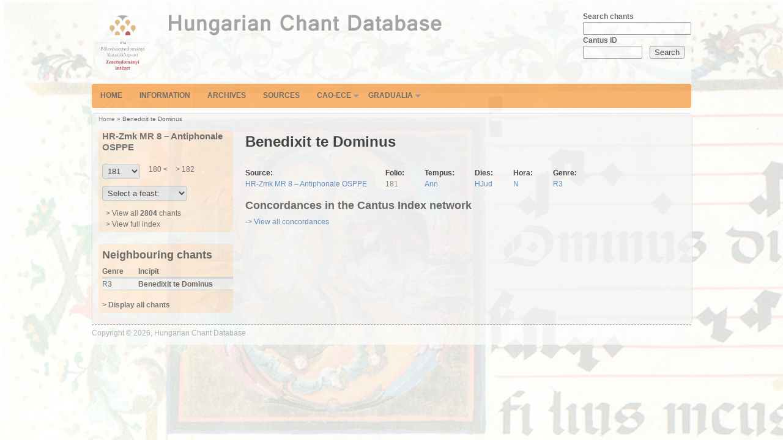

--- FILE ---
content_type: text/html; charset=utf-8
request_url: http://hun-chant.eu/chant/372789
body_size: 6428
content:
<!DOCTYPE html>
<html lang="en" dir="ltr">

<head>
  <meta charset="utf-8" />
<meta name="Generator" content="Drupal 7 (http://drupal.org)" />
<link rel="canonical" href="/chant/372789" />
<link rel="shortlink" href="/node/372789" />
<link rel="shortcut icon" href="https://hun-chant.eu/sites/all/themes/touch/favicon.ico" type="image/vnd.microsoft.icon" />
  <title>Benedixit te Dominus | Hungarian Chant Database</title>
  <link type="text/css" rel="stylesheet" href="https://hun-chant.eu/sites/default/files/css/css_xE-rWrJf-fncB6ztZfd2huxqgxu4WO-qwma6Xer30m4.css" media="all" />
<link type="text/css" rel="stylesheet" href="https://hun-chant.eu/sites/default/files/css/css_botNHIYRQPys-RH2iA3U4LbV9bPNRS64tLAs8ec1ch8.css" media="all" />
<link type="text/css" rel="stylesheet" href="https://hun-chant.eu/sites/default/files/css/css_PGbJgHCUCBf4dg7K9Kt8aAwsApndP4GZ9RuToPy3-Fk.css" media="all" />
<link type="text/css" rel="stylesheet" href="https://hun-chant.eu/sites/default/files/css/css_pwb0CVim_dytI2VBanD11wVNHrTP4ER32p-Qjz3bzNk.css" media="all" />
  <script type="text/javascript" src="https://hun-chant.eu/sites/default/files/js/js_xvYJgU6LChHqbcSh4y1AvdXfD5QBIwT3GVGVUeuksbM.js"></script>
<script type="text/javascript" src="https://hun-chant.eu/sites/default/files/js/js_BLxotNs2yt7YGlf9QRI9L9AMfdnkQfnN-_ADBTW3SiE.js"></script>
<script type="text/javascript" src="https://hun-chant.eu/sites/default/files/js/js_JlA99JBleOiuTuINXAT1mbhgSLRTJCMqUoShCjobVtI.js"></script>
<script type="text/javascript">
<!--//--><![CDATA[//><!--
(function(i,s,o,g,r,a,m){i["GoogleAnalyticsObject"]=r;i[r]=i[r]||function(){(i[r].q=i[r].q||[]).push(arguments)},i[r].l=1*new Date();a=s.createElement(o),m=s.getElementsByTagName(o)[0];a.async=1;a.src=g;m.parentNode.insertBefore(a,m)})(window,document,"script","https://www.google-analytics.com/analytics.js","ga");ga("create", "UA-17155411-11", {"cookieDomain":"auto"});ga("send", "pageview");
//--><!]]>
</script>
<script type="text/javascript" src="https://hun-chant.eu/sites/default/files/js/js_a71sZMkRrWcH09jEeUmXCgmUNz1GN5hCiuKt3qRffwg.js"></script>
<script type="text/javascript">
<!--//--><![CDATA[//><!--
jQuery.extend(Drupal.settings, {"basePath":"\/","pathPrefix":"","ajaxPageState":{"theme":"touch","theme_token":"yVm7uAB_D1q4b7-TQny2xrxLaSldZtHtDvpi_K3QRiU","jquery_version":"1.10","js":{"sites\/all\/modules\/jquery_update\/replace\/jquery\/1.10\/jquery.min.js":1,"misc\/jquery.once.js":1,"misc\/drupal.js":1,"sites\/all\/modules\/jquery_update\/replace\/ui\/external\/jquery.cookie.js":1,"sites\/all\/modules\/jquery_update\/replace\/misc\/jquery.form.min.js":1,"misc\/ajax.js":1,"sites\/all\/modules\/jquery_update\/js\/jquery_update.js":1,"misc\/tableheader.js":1,"misc\/progress.js":1,"sites\/all\/modules\/google_analytics\/googleanalytics.js":1,"0":1,"sites\/all\/themes\/touch\/js\/scrolltopcontrol.js":1},"css":{"modules\/system\/system.base.css":1,"modules\/system\/system.menus.css":1,"modules\/system\/system.messages.css":1,"modules\/system\/system.theme.css":1,"modules\/field\/theme\/field.css":1,"modules\/node\/node.css":1,"modules\/user\/user.css":1,"sites\/all\/modules\/views\/css\/views.css":1,"sites\/all\/modules\/ctools\/css\/ctools.css":1,"sites\/all\/themes\/touch\/style.css":1}},"ajax":{"ajax-link":{"callback":"my_concordances_ajax_callback","event":"click","url":"\/display-concordances\/372789"}},"urlIsAjaxTrusted":{"\/display-concordances\/372789":true},"googleanalytics":{"trackOutbound":1,"trackMailto":1,"trackDownload":1,"trackDownloadExtensions":"7z|aac|arc|arj|asf|asx|avi|bin|csv|doc(x|m)?|dot(x|m)?|exe|flv|gif|gz|gzip|hqx|jar|jpe?g|js|mp(2|3|4|e?g)|mov(ie)?|msi|msp|pdf|phps|png|ppt(x|m)?|pot(x|m)?|pps(x|m)?|ppam|sld(x|m)?|thmx|qtm?|ra(m|r)?|sea|sit|tar|tgz|torrent|txt|wav|wma|wmv|wpd|xls(x|m|b)?|xlt(x|m)|xlam|xml|z|zip"}});
//--><!]]>
</script>
  <!--[if lt IE 9]>
    <script src="http://html5shiv.googlecode.com/svn/trunk/html5.js"></script>
  <![endif]-->
</head>

<body class="html not-front not-logged-in one-sidebar sidebar-first page-node page-node- page-node-372789 node-type-chant" >
    <div id="wrapper" class="clearfix">
<div id="header-top" class="clearfix">
  <a href="http://zti.hu" target="_blank"> 
<img src="/sites/all/themes/ZTI_logo_web.gif" height="100"
  title="MTA BTK Zenetudományi Intézet" alt="ZTI logo"
	class="ztilogo" />
  </a>
<div id="logo" class="floatleft"><!--start logo-->
<a href="/" title="Home">
<img src="https://hun-chant.eu/sites/default/files/GradualiaLogo_0.gif" alt="Home" class="floatleft"/>

</a>

<div id="site-slogan"></div><!--site slogan-->
</div><!--end logo-->
 <!-- / start search box region -->
    <div class="search-box">
      <div class="region region-search-box">
  <div id="block-block-4" class="block block-block">

      
  <div class="content">
    <form action="/search" method="get">
<br /><strong>Search chants </strong><br /><input name="string" size="20" type="text" /><br /><strong>Cantus ID </strong><br /><input name="cid" size="10" type="text" />    <input value="Search" type="submit" /><br /><input name="source" value="All" type="hidden" /><br /></form>
  </div>
  
</div> <!-- /.block -->
</div>
 <!-- /.region -->
    </div> <!-- / end search box region -->
  </div><!--end header-top-->
<div id="header" class="clearfix"><!--start header--> 
    <div id="main-menu">
    <ul class="menu"><li class="first leaf"><a href="/home">Home</a></li>
<li class="leaf"><a href="/info">Information</a></li>
<li class="leaf"><a href="/archives" title="">Archives</a></li>
<li class="leaf"><a href="/sources" title="">Sources</a></li>
<li class="expanded"><a href="/cao-ece">CAO-ECE</a><ul class="menu"><li class="first last leaf"><a href="/sources-office">Office sources (CAO-ECE)</a></li>
</ul></li>
<li class="last expanded"><a href="/gradualia">Gradualia</a><ul class="menu"><li class="first last leaf"><a href="/sources-mass">Mass sources (Gradualia)</a></li>
</ul></li>
</ul></div><!-- end main-menu -->
</div> <!-- /#header -->
<div id="content-body">
<div class="breadcrumb"><h2 class="element-invisible">You are here</h2><nav class="breadcrumb"><a href="/">Home</a> » Benedixit te Dominus</nav></div>
  <section id="main" role="main" class="clear">
        <a id="main-content"></a>
            <h1 class="title" id="page-title">Benedixit te Dominus</h1>                    <div class="region region-content">
  <div id="block-system-main" class="block block-system">

      
  <div class="content">
                            
      
    
  <div class="content">
    <div class="field field-name-field-source field-type-node-reference field-label-above"><div class="field-label">Source:&nbsp;</div><div class="field-items"><div class="field-item even"><a href="/source/1296">HR-Zmk MR 8 – Antiphonale OSPPE</a></div></div></div><div class="field field-name-field-folio field-type-text field-label-above"><div class="field-label">Folio:&nbsp;</div><div class="field-items"><div class="field-item even">181</div></div></div><div class="field field-name-field-tempus field-type-taxonomy-term-reference field-label-above"><div class="field-label">Tempus:&nbsp;</div><div class="field-items"><div class="field-item even"><a href="/tempus/206">Ann</a></div></div></div><div class="field field-name-field-dies field-type-taxonomy-term-reference field-label-above"><div class="field-label">Dies:&nbsp;</div><div class="field-items"><div class="field-item even"><a href="/dies/530">HJud</a></div></div></div><div class="field field-name-field-hora field-type-taxonomy-term-reference field-label-above"><div class="field-label">Hora:&nbsp;</div><div class="field-items"><div class="field-item even"><a href="/hora/967">N</a></div></div></div><div class="field field-name-field-genre field-type-taxonomy-term-reference field-label-above"><div class="field-label">Genre:&nbsp;</div><div class="field-items"><div class="field-item even"><a href="/genre/430">R3</a></div></div></div>  </div>

      <footer>
                </footer>
  
    </div>
  
</div> <!-- /.block -->
<div id="block-block-7" class="block block-block">

        <h2 >Concordances in the Cantus Index network</h2>
    
  <div class="content">
    <div id='ajax-response-goes-here'><a href="/display-concordances/372789" id="ajax-link">-&gt; View all concordances </a></div>   </div>
  
</div> <!-- /.block -->
</div>
 <!-- /.region -->
  </section> <!-- /#main -->
  
      <aside id="sidebar-first" role="complementary" class="sidebar clearfix">
      <div class="region region-sidebar-first">
  <div id="block-block-6" class="block block-block">

      
  <div class="content">
    <a href="/source/1296"><h3>HR-Zmk MR 8 – Antiphonale OSPPE</h3></a> <br><FORM NAME="navFolio" class="floatleft"><SELECT NAME="SelectFolio" onChange= "document.location.href=document.navFolio.SelectFolio.options[document.navFolio.SelectFolio.selectedIndex].value">
         <OPTION VALUE="/chants-all?source=1296">
Folio: <OPTION VALUE="/chants-all?source=1296&folio=001">001<OPTION VALUE="/chants-all?source=1296&folio=002">002<OPTION VALUE="/chants-all?source=1296&folio=003">003<OPTION VALUE="/chants-all?source=1296&folio=004">004<OPTION VALUE="/chants-all?source=1296&folio=005">005<OPTION VALUE="/chants-all?source=1296&folio=006">006<OPTION VALUE="/chants-all?source=1296&folio=007">007<OPTION VALUE="/chants-all?source=1296&folio=008">008<OPTION VALUE="/chants-all?source=1296&folio=009">009<OPTION VALUE="/chants-all?source=1296&folio=010">010<OPTION VALUE="/chants-all?source=1296&folio=011">011<OPTION VALUE="/chants-all?source=1296&folio=012">012<OPTION VALUE="/chants-all?source=1296&folio=013">013<OPTION VALUE="/chants-all?source=1296&folio=014">014<OPTION VALUE="/chants-all?source=1296&folio=015">015<OPTION VALUE="/chants-all?source=1296&folio=016">016<OPTION VALUE="/chants-all?source=1296&folio=017">017<OPTION VALUE="/chants-all?source=1296&folio=018">018<OPTION VALUE="/chants-all?source=1296&folio=019">019<OPTION VALUE="/chants-all?source=1296&folio=020">020<OPTION VALUE="/chants-all?source=1296&folio=021">021<OPTION VALUE="/chants-all?source=1296&folio=022">022<OPTION VALUE="/chants-all?source=1296&folio=023">023<OPTION VALUE="/chants-all?source=1296&folio=024">024<OPTION VALUE="/chants-all?source=1296&folio=025">025<OPTION VALUE="/chants-all?source=1296&folio=026">026<OPTION VALUE="/chants-all?source=1296&folio=027">027<OPTION VALUE="/chants-all?source=1296&folio=028">028<OPTION VALUE="/chants-all?source=1296&folio=029">029<OPTION VALUE="/chants-all?source=1296&folio=030">030<OPTION VALUE="/chants-all?source=1296&folio=031">031<OPTION VALUE="/chants-all?source=1296&folio=032">032<OPTION VALUE="/chants-all?source=1296&folio=033">033<OPTION VALUE="/chants-all?source=1296&folio=034">034<OPTION VALUE="/chants-all?source=1296&folio=035">035<OPTION VALUE="/chants-all?source=1296&folio=036">036<OPTION VALUE="/chants-all?source=1296&folio=037">037<OPTION VALUE="/chants-all?source=1296&folio=038">038<OPTION VALUE="/chants-all?source=1296&folio=039">039<OPTION VALUE="/chants-all?source=1296&folio=040">040<OPTION VALUE="/chants-all?source=1296&folio=041">041<OPTION VALUE="/chants-all?source=1296&folio=042">042<OPTION VALUE="/chants-all?source=1296&folio=043">043<OPTION VALUE="/chants-all?source=1296&folio=044">044<OPTION VALUE="/chants-all?source=1296&folio=045">045<OPTION VALUE="/chants-all?source=1296&folio=046">046<OPTION VALUE="/chants-all?source=1296&folio=047">047<OPTION VALUE="/chants-all?source=1296&folio=048">048<OPTION VALUE="/chants-all?source=1296&folio=049">049<OPTION VALUE="/chants-all?source=1296&folio=050">050<OPTION VALUE="/chants-all?source=1296&folio=051">051<OPTION VALUE="/chants-all?source=1296&folio=052">052<OPTION VALUE="/chants-all?source=1296&folio=053">053<OPTION VALUE="/chants-all?source=1296&folio=054">054<OPTION VALUE="/chants-all?source=1296&folio=055">055<OPTION VALUE="/chants-all?source=1296&folio=056">056<OPTION VALUE="/chants-all?source=1296&folio=057">057<OPTION VALUE="/chants-all?source=1296&folio=058">058<OPTION VALUE="/chants-all?source=1296&folio=059">059<OPTION VALUE="/chants-all?source=1296&folio=060">060<OPTION VALUE="/chants-all?source=1296&folio=061">061<OPTION VALUE="/chants-all?source=1296&folio=062">062<OPTION VALUE="/chants-all?source=1296&folio=063">063<OPTION VALUE="/chants-all?source=1296&folio=064">064<OPTION VALUE="/chants-all?source=1296&folio=065">065<OPTION VALUE="/chants-all?source=1296&folio=066">066<OPTION VALUE="/chants-all?source=1296&folio=067">067<OPTION VALUE="/chants-all?source=1296&folio=068">068<OPTION VALUE="/chants-all?source=1296&folio=069">069<OPTION VALUE="/chants-all?source=1296&folio=070">070<OPTION VALUE="/chants-all?source=1296&folio=071">071<OPTION VALUE="/chants-all?source=1296&folio=072">072<OPTION VALUE="/chants-all?source=1296&folio=073">073<OPTION VALUE="/chants-all?source=1296&folio=074">074<OPTION VALUE="/chants-all?source=1296&folio=075">075<OPTION VALUE="/chants-all?source=1296&folio=076">076<OPTION VALUE="/chants-all?source=1296&folio=077">077<OPTION VALUE="/chants-all?source=1296&folio=078">078<OPTION VALUE="/chants-all?source=1296&folio=079">079<OPTION VALUE="/chants-all?source=1296&folio=080">080<OPTION VALUE="/chants-all?source=1296&folio=081">081<OPTION VALUE="/chants-all?source=1296&folio=082">082<OPTION VALUE="/chants-all?source=1296&folio=083">083<OPTION VALUE="/chants-all?source=1296&folio=084">084<OPTION VALUE="/chants-all?source=1296&folio=085">085<OPTION VALUE="/chants-all?source=1296&folio=086">086<OPTION VALUE="/chants-all?source=1296&folio=087">087<OPTION VALUE="/chants-all?source=1296&folio=088">088<OPTION VALUE="/chants-all?source=1296&folio=089">089<OPTION VALUE="/chants-all?source=1296&folio=090">090<OPTION VALUE="/chants-all?source=1296&folio=091">091<OPTION VALUE="/chants-all?source=1296&folio=092">092<OPTION VALUE="/chants-all?source=1296&folio=093">093<OPTION VALUE="/chants-all?source=1296&folio=094">094<OPTION VALUE="/chants-all?source=1296&folio=095">095<OPTION VALUE="/chants-all?source=1296&folio=096">096<OPTION VALUE="/chants-all?source=1296&folio=097">097<OPTION VALUE="/chants-all?source=1296&folio=098">098<OPTION VALUE="/chants-all?source=1296&folio=099">099<OPTION VALUE="/chants-all?source=1296&folio=100">100<OPTION VALUE="/chants-all?source=1296&folio=101">101<OPTION VALUE="/chants-all?source=1296&folio=102">102<OPTION VALUE="/chants-all?source=1296&folio=103">103<OPTION VALUE="/chants-all?source=1296&folio=104">104<OPTION VALUE="/chants-all?source=1296&folio=105">105<OPTION VALUE="/chants-all?source=1296&folio=106">106<OPTION VALUE="/chants-all?source=1296&folio=107">107<OPTION VALUE="/chants-all?source=1296&folio=108">108<OPTION VALUE="/chants-all?source=1296&folio=109">109<OPTION VALUE="/chants-all?source=1296&folio=110">110<OPTION VALUE="/chants-all?source=1296&folio=111">111<OPTION VALUE="/chants-all?source=1296&folio=112">112<OPTION VALUE="/chants-all?source=1296&folio=114">114<OPTION VALUE="/chants-all?source=1296&folio=115">115<OPTION VALUE="/chants-all?source=1296&folio=116">116<OPTION VALUE="/chants-all?source=1296&folio=118">118<OPTION VALUE="/chants-all?source=1296&folio=119">119<OPTION VALUE="/chants-all?source=1296&folio=120">120<OPTION VALUE="/chants-all?source=1296&folio=121">121<OPTION VALUE="/chants-all?source=1296&folio=122">122<OPTION VALUE="/chants-all?source=1296&folio=123">123<OPTION VALUE="/chants-all?source=1296&folio=124">124<OPTION VALUE="/chants-all?source=1296&folio=125">125<OPTION VALUE="/chants-all?source=1296&folio=126">126<OPTION VALUE="/chants-all?source=1296&folio=127">127<OPTION VALUE="/chants-all?source=1296&folio=128">128<OPTION VALUE="/chants-all?source=1296&folio=129">129<OPTION VALUE="/chants-all?source=1296&folio=130">130<OPTION VALUE="/chants-all?source=1296&folio=131">131<OPTION VALUE="/chants-all?source=1296&folio=132">132<OPTION VALUE="/chants-all?source=1296&folio=134">134<OPTION VALUE="/chants-all?source=1296&folio=135">135<OPTION VALUE="/chants-all?source=1296&folio=136">136<OPTION VALUE="/chants-all?source=1296&folio=137">137<OPTION VALUE="/chants-all?source=1296&folio=138">138<OPTION VALUE="/chants-all?source=1296&folio=139">139<OPTION VALUE="/chants-all?source=1296&folio=140">140<OPTION VALUE="/chants-all?source=1296&folio=141">141<OPTION VALUE="/chants-all?source=1296&folio=142">142<OPTION VALUE="/chants-all?source=1296&folio=143">143<OPTION VALUE="/chants-all?source=1296&folio=144">144<OPTION VALUE="/chants-all?source=1296&folio=145">145<OPTION VALUE="/chants-all?source=1296&folio=146">146<OPTION VALUE="/chants-all?source=1296&folio=147">147<OPTION VALUE="/chants-all?source=1296&folio=148">148<OPTION VALUE="/chants-all?source=1296&folio=149">149<OPTION VALUE="/chants-all?source=1296&folio=150">150<OPTION VALUE="/chants-all?source=1296&folio=151">151<OPTION VALUE="/chants-all?source=1296&folio=152">152<OPTION VALUE="/chants-all?source=1296&folio=153">153<OPTION VALUE="/chants-all?source=1296&folio=154">154<OPTION VALUE="/chants-all?source=1296&folio=155">155<OPTION VALUE="/chants-all?source=1296&folio=156">156<OPTION VALUE="/chants-all?source=1296&folio=157">157<OPTION VALUE="/chants-all?source=1296&folio=158">158<OPTION VALUE="/chants-all?source=1296&folio=159">159<OPTION VALUE="/chants-all?source=1296&folio=160">160<OPTION VALUE="/chants-all?source=1296&folio=161">161<OPTION VALUE="/chants-all?source=1296&folio=162">162<OPTION VALUE="/chants-all?source=1296&folio=163">163<OPTION VALUE="/chants-all?source=1296&folio=164">164<OPTION VALUE="/chants-all?source=1296&folio=165">165<OPTION VALUE="/chants-all?source=1296&folio=166">166<OPTION VALUE="/chants-all?source=1296&folio=167">167<OPTION VALUE="/chants-all?source=1296&folio=168">168<OPTION VALUE="/chants-all?source=1296&folio=169">169<OPTION VALUE="/chants-all?source=1296&folio=170">170<OPTION VALUE="/chants-all?source=1296&folio=172">172<OPTION VALUE="/chants-all?source=1296&folio=173">173<OPTION VALUE="/chants-all?source=1296&folio=174">174<OPTION VALUE="/chants-all?source=1296&folio=175">175<OPTION VALUE="/chants-all?source=1296&folio=176">176<OPTION VALUE="/chants-all?source=1296&folio=177">177<OPTION VALUE="/chants-all?source=1296&folio=178">178<OPTION VALUE="/chants-all?source=1296&folio=179">179<OPTION VALUE="/chants-all?source=1296&folio=180">180<OPTION VALUE="/chants-all?source=1296&folio=181" SELECTED>181<OPTION VALUE="/chants-all?source=1296&folio=182">182<OPTION VALUE="/chants-all?source=1296&folio=183">183<OPTION VALUE="/chants-all?source=1296&folio=184">184<OPTION VALUE="/chants-all?source=1296&folio=185">185<OPTION VALUE="/chants-all?source=1296&folio=186">186<OPTION VALUE="/chants-all?source=1296&folio=187">187<OPTION VALUE="/chants-all?source=1296&folio=188">188<OPTION VALUE="/chants-all?source=1296&folio=189">189<OPTION VALUE="/chants-all?source=1296&folio=190">190<OPTION VALUE="/chants-all?source=1296&folio=191">191<OPTION VALUE="/chants-all?source=1296&folio=192">192<OPTION VALUE="/chants-all?source=1296&folio=193">193<OPTION VALUE="/chants-all?source=1296&folio=396">396<OPTION VALUE="/chants-all?source=1296&folio=397">397<OPTION VALUE="/chants-all?source=1296&folio=398">398</SELECT></FORM>&nbsp;&nbsp; <a href="/chants-all?source=1296&folio=180" class="marginleft5 marginright5"> 180 <</a><a href="/chants-all?source=1296&folio=182" class="marginleft5 marginright5"> > 182 </a><br><br><FORM NAME="navFeast" class="clearleft floatleft" id="form-feast-navigation">
         <SELECT NAME="SelectURL" onChange="document.location.href=document.navFeast.SelectURL.options[document.navFeast.SelectURL.selectedIndex].value">
         <OPTION VALUE="/" SELECTED>Select a feast:<OPTION VALUE="/chants-all?source=1296&tempus=202&dies=476" >Nat - Dnat (036) <OPTION VALUE="/chants-all?source=1296&tempus=202&dies=354" >Nat - Circ (038) <OPTION VALUE="/chants-all?source=1296&tempus=413&dies=221" >Epi - Vig (039) <OPTION VALUE="/chants-all?source=1296&tempus=413&dies=433" >Epi - Epi (039) <OPTION VALUE="/chants-all?source=1296&tempus=413&dies=227" >Epi - D60 (062) <OPTION VALUE="/chants-all?source=1296&tempus=413&dies=800" >Epi - D60/f2 (063) <OPTION VALUE="/chants-all?source=1296&tempus=413&dies=228" >Epi - D50 (064) <OPTION VALUE="/chants-all?source=1296&tempus=204&dies=215" >Qu - D3 (079) <OPTION VALUE="/chants-all?source=1296&tempus=204&dies=246" >Qu - H3/f2 (080) <OPTION VALUE="/chants-all?source=1296&tempus=204&dies=247" >Qu - H3/f3 (082) <OPTION VALUE="/chants-all?source=1296&tempus=204&dies=248" >Qu - H3/f4 (082) <OPTION VALUE="/chants-all?source=1296&tempus=204&dies=249" >Qu - H3/f5 (082) <OPTION VALUE="/chants-all?source=1296&tempus=204&dies=250" >Qu - H3/f6 (082) <OPTION VALUE="/chants-all?source=1296&tempus=204&dies=251" >Qu - H3/S (082) <OPTION VALUE="/chants-all?source=1296&tempus=204&dies=220" >Qu - D4 (082) <OPTION VALUE="/chants-all?source=1296&tempus=204&dies=252" >Qu - H4/f2 (086) <OPTION VALUE="/chants-all?source=1296&tempus=204&dies=253" >Qu - H4/f3 (086) <OPTION VALUE="/chants-all?source=1296&tempus=204&dies=254" >Qu - H4/f4 (086) <OPTION VALUE="/chants-all?source=1296&tempus=204&dies=255" >Qu - H4/f5 (086) <OPTION VALUE="/chants-all?source=1296&tempus=204&dies=256" >Qu - H4/f6 (086) <OPTION VALUE="/chants-all?source=1296&tempus=204&dies=257" >Qu - H4/S (087) <OPTION VALUE="/chants-all?source=1296&tempus=204&dies=258" >Qu - D5 (087) <OPTION VALUE="/chants-all?source=1296&tempus=202&dies=474" >Nat - Inno (034) <OPTION VALUE="/chants-all?source=1296&tempus=202&dies=475" >Nat - Tho (035) <OPTION VALUE="/chants-all?source=1296&tempus=202&dies=468" >Nat - Onat (036) <OPTION VALUE="/chants-all?source=1296&tempus=413&dies=433" >Epi - Epi (040) <OPTION VALUE="/chants-all?source=1296&tempus=413&dies=228" >Epi - D50 (065) <OPTION VALUE="/chants-all?source=1296&tempus=413&dies=229" >Epi - f4Cin (068) <OPTION VALUE="/chants-all?source=1296&tempus=413&dies=231" >Epi - D50/f5 (068) <OPTION VALUE="/chants-all?source=1296&tempus=413&dies=232" >Epi - D50/f6 (068) <OPTION VALUE="/chants-all?source=1296&tempus=413&dies=483" >Epi - D50S (068) <OPTION VALUE="/chants-all?source=1296&tempus=204&dies=207" >Qu - D1 (068) <OPTION VALUE="/chants-all?source=1296&tempus=204&dies=234" >Qu - H1/f2 (073) <OPTION VALUE="/chants-all?source=1296&tempus=204&dies=235" >Qu - H1/f3 (073) <OPTION VALUE="/chants-all?source=1296&tempus=204&dies=236" >Qu - H1/f4 (074) <OPTION VALUE="/chants-all?source=1296&tempus=204&dies=237" >Qu - H1/f5 (074) <OPTION VALUE="/chants-all?source=1296&tempus=204&dies=238" >Qu - H1/f6 (074) <OPTION VALUE="/chants-all?source=1296&tempus=204&dies=239" >Qu - H1/S (074) <OPTION VALUE="/chants-all?source=1296&tempus=204&dies=212" >Qu - D2 (074) <OPTION VALUE="/chants-all?source=1296&tempus=204&dies=240" >Qu - H2/f2 (073) <OPTION VALUE="/chants-all?source=1296&tempus=204&dies=241" >Qu - H2/f3 (078) <OPTION VALUE="/chants-all?source=1296&tempus=204&dies=242" >Qu - H2/f4 (078) <OPTION VALUE="/chants-all?source=1296&tempus=204&dies=243" >Qu - H2/f5 (078) <OPTION VALUE="/chants-all?source=1296&tempus=204&dies=244" >Qu - H2/f6 (078) <OPTION VALUE="/chants-all?source=1296&tempus=204&dies=245" >Qu - H2/S (078) <OPTION VALUE="/chants-all?source=1296&tempus=204&dies=215" >Qu - D3 (079) <OPTION VALUE="/chants-all?source=1296&tempus=201&dies=254" >Adv - H4/f4 (016) <OPTION VALUE="/chants-all?source=1296&tempus=201&dies=255" >Adv - H4/f5 (016) <OPTION VALUE="/chants-all?source=1296&tempus=201&dies=256" >Adv - H4/f6 (017) <OPTION VALUE="/chants-all?source=1296&tempus=201&dies=257" >Adv - H4/S (018) <OPTION VALUE="/chants-all?source=1296&tempus=202&dies=221" >Nat - Vig (019) <OPTION VALUE="/chants-all?source=1296&tempus=202&dies=467" >Nat - Nat (020) <OPTION VALUE="/chants-all?source=1296&tempus=201&dies=207" >Adv - D1 (001) <OPTION VALUE="/chants-all?source=1296&tempus=202&dies=467" >Nat - Nat (021) <OPTION VALUE="/chants-all?source=1296&tempus=202&dies=468" >Nat - Onat (025) <OPTION VALUE="/chants-all?source=1296&tempus=202&dies=469" >Nat - Ste (025) <OPTION VALUE="/chants-all?source=1296&tempus=202&dies=473" >Nat - Joh (029) <OPTION VALUE="/chants-all?source=1296&tempus=202&dies=474" >Nat - Inno (032) <OPTION VALUE="/chants-all?source=1296&tempus=413&dies=433" >Epi - Epi (041) <OPTION VALUE="/chants-all?source=1296&tempus=413&dies=400" >Epi - Oct (043) <OPTION VALUE="/chants-all?source=1296&tempus=413&dies=477" >Epi - die2 (043) <OPTION VALUE="/chants-all?source=1296&tempus=413&dies=478" >Epi - die3 (044) <OPTION VALUE="/chants-all?source=1296&tempus=413&dies=479" >Epi - die4 (044) <OPTION VALUE="/chants-all?source=1296&tempus=413&dies=480" >Epi - die5 (044) <OPTION VALUE="/chants-all?source=1296&tempus=413&dies=541" >Epi - die6 (044) <OPTION VALUE="/chants-all?source=1296&tempus=413&dies=207" >Epi - D1 (044) <OPTION VALUE="/chants-all?source=1296&tempus=413&dies=419" >Epi - die8 (045) <OPTION VALUE="/chants-all?source=1296&tempus=413&dies=212" >Epi - D2 (045) <OPTION VALUE="/chants-all?source=1296&tempus=413&dies=240" >Epi - H2/f2 (049) <OPTION VALUE="/chants-all?source=1296&tempus=413&dies=241" >Epi - H2/f3 (051) <OPTION VALUE="/chants-all?source=1296&tempus=413&dies=242" >Epi - H2/f4 (052) <OPTION VALUE="/chants-all?source=1296&tempus=413&dies=243" >Epi - H2/f5 (053) <OPTION VALUE="/chants-all?source=1296&tempus=413&dies=244" >Epi - H2/f6 (054) <OPTION VALUE="/chants-all?source=1296&tempus=413&dies=435" >Epi - Sab (055) <OPTION VALUE="/chants-all?source=1296&tempus=413&dies=215" >Epi - D3 (056) <OPTION VALUE="/chants-all?source=1296&tempus=413&dies=220" >Epi - D4 (056) <OPTION VALUE="/chants-all?source=1296&tempus=413&dies=258" >Epi - D5 (057) <OPTION VALUE="/chants-all?source=1296&tempus=413&dies=226" >Epi - D70 (057) <OPTION VALUE="/chants-all?source=1296&tempus=413&dies=441" >Epi - D70/ff (061) <OPTION VALUE="/chants-all?source=1296&tempus=413&dies=227" >Epi - D60 (061) <OPTION VALUE="/chants-all?source=1296&tempus=204&dies=258" >Qu - D5 (087) <OPTION VALUE="/chants-all?source=1296&tempus=204&dies=259" >Qu - H5/f2 (091) <OPTION VALUE="/chants-all?source=1296&tempus=204&dies=240" >Qu - H2/f2 (091) <OPTION VALUE="/chants-all?source=1296&tempus=204&dies=259" >Qu - H5/f2 (091) <OPTION VALUE="/chants-all?source=1296&tempus=204&dies=260" >Qu - H5/f3 (092) <OPTION VALUE="/chants-all?source=1296&tempus=204&dies=261" >Qu - H5/f4 (092) <OPTION VALUE="/chants-all?source=1296&tempus=204&dies=262" >Qu - H5/f5 (092) <OPTION VALUE="/chants-all?source=1296&tempus=204&dies=263" >Qu - H5/f6 (092) <OPTION VALUE="/chants-all?source=1296&tempus=204&dies=264" >Qu - H5/S (092) <OPTION VALUE="/chants-all?source=1296&tempus=204&dies=265" >Qu - D6 (092) <OPTION VALUE="/chants-all?source=1296&tempus=204&dies=267" >Qu - H6/f2 (096) <OPTION VALUE="/chants-all?source=1296&tempus=204&dies=268" >Qu - H6/f3 (098) <OPTION VALUE="/chants-all?source=1296&tempus=204&dies=269" >Qu - H6/f4 (099) <OPTION VALUE="/chants-all?source=1296&tempus=204&dies=270" >Qu - H6/f5 (102) <OPTION VALUE="/chants-all?source=1296&tempus=204&dies=271" >Qu - H6/f6 (109) <OPTION VALUE="/chants-all?source=1296&tempus=204&dies=273" >Qu - H6/S (115) <OPTION VALUE="/chants-all?source=1296&tempus=486&dies=207" >P - D1 (120) <OPTION VALUE="/chants-all?source=1296&tempus=486&dies=234" >P - H1/f2 (123) <OPTION VALUE="/chants-all?source=1296&tempus=486&dies=235" >P - H1/f3 (125) <OPTION VALUE="/chants-all?source=1296&tempus=486&dies=236" >P - H1/f4 (126) <OPTION VALUE="/chants-all?source=1296&tempus=486&dies=237" >P - H1/f5 (128) <OPTION VALUE="/chants-all?source=1296&tempus=486&dies=238" >P - H1/f6 (128) <OPTION VALUE="/chants-all?source=1296&tempus=486&dies=239" >P - H1/S (128) <OPTION VALUE="/chants-all?source=1296&tempus=486&dies=493" >P - HApoc (130) <OPTION VALUE="/chants-all?source=1296&tempus=486&dies=212" >P - D2 (129) <OPTION VALUE="/chants-all?source=1296&tempus=486&dies=495" >P - 2f (130) <OPTION VALUE="/chants-all?source=1296&tempus=486&dies=215" >P - D3 (134) <OPTION VALUE="/chants-all?source=1296&tempus=486&dies=496" >P - HPsal (135) <OPTION VALUE="/chants-all?source=1296&tempus=486&dies=220" >P - D4 (136) <OPTION VALUE="/chants-all?source=1296&tempus=486&dies=258" >P - D5 (138) <OPTION VALUE="/chants-all?source=1296&tempus=486&dies=265" >P - D6 (138) <OPTION VALUE="/chants-all?source=1296&tempus=486&dies=267" >P - H6/f2 (139) <OPTION VALUE="/chants-all?source=1296&tempus=486&dies=268" >P - H6/f3 (139) <OPTION VALUE="/chants-all?source=1296&tempus=486&dies=269" >P - H6/f4 (139) <OPTION VALUE="/chants-all?source=1296&tempus=486&dies=270" >P - H6/f5 (139) <OPTION VALUE="/chants-all?source=1296&tempus=486&dies=271" >P - H6/f6 (142) <OPTION VALUE="/chants-all?source=1296&tempus=486&dies=273" >P - H6/S (144) <OPTION VALUE="/chants-all?source=1296&tempus=486&dies=282" >P - D7 (144) <OPTION VALUE="/chants-all?source=1296&tempus=486&dies=502" >P - H7/S (145) <OPTION VALUE="/chants-all?source=1296&tempus=486&dies=293" >P - D8 (145) <OPTION VALUE="/chants-all?source=1296&tempus=486&dies=503" >P - H8/f2 (149) <OPTION VALUE="/chants-all?source=1296&tempus=486&dies=504" >P - H8/f3 (150) <OPTION VALUE="/chants-all?source=1296&tempus=486&dies=505" >P - H8/f4 (150) <OPTION VALUE="/chants-all?source=1296&tempus=486&dies=506" >P - H8/f5 (151) <OPTION VALUE="/chants-all?source=1296&tempus=486&dies=507" >P - H8/f6 (151) <OPTION VALUE="/chants-all?source=1296&tempus=486&dies=508" >P - H8/S (152) <OPTION VALUE="/chants-all?source=1296&tempus=206&dies=291" >Ann - Trin (152) <OPTION VALUE="/chants-all?source=1296&tempus=206&dies=292" >Ann - Corp (157) <OPTION VALUE="/chants-all?source=1296&tempus=206&dies=509" >Ann - D (046) <OPTION VALUE="/chants-all?source=1296&tempus=206&dies=511" >Ann - f2 (049) <OPTION VALUE="/chants-all?source=1296&tempus=206&dies=512" >Ann - f3 (051) <OPTION VALUE="/chants-all?source=1296&tempus=206&dies=513" >Ann - f4 (052) <OPTION VALUE="/chants-all?source=1296&tempus=206&dies=514" >Ann - f5 (053) <OPTION VALUE="/chants-all?source=1296&tempus=206&dies=515" >Ann - f6 (054) <OPTION VALUE="/chants-all?source=1296&tempus=206&dies=435" >Ann - Sab (055) <OPTION VALUE="/chants-all?source=1296&tempus=206&dies=509" >Ann - D (049) <OPTION VALUE="/chants-all?source=1296&tempus=206&dies=511" >Ann - f2 (050) <OPTION VALUE="/chants-all?source=1296&tempus=206&dies=512" >Ann - f3 (052) <OPTION VALUE="/chants-all?source=1296&tempus=206&dies=513" >Ann - f4 (053) <OPTION VALUE="/chants-all?source=1296&tempus=206&dies=514" >Ann - f5 (054) <OPTION VALUE="/chants-all?source=1296&tempus=206&dies=515" >Ann - f6 (055) <OPTION VALUE="/chants-all?source=1296&tempus=206&dies=435" >Ann - Sab (045) <OPTION VALUE="/chants-all?source=1296&tempus=206&dies=" >Ann -  (156) <OPTION VALUE="/chants-all?source=1296&tempus=206&dies=516" >Ann - HReg (162) <OPTION VALUE="/chants-all?source=1296&tempus=206&dies=527" >Ann - HSap (169) <OPTION VALUE="/chants-all?source=1296&tempus=206&dies=528" >Ann - HJob (174) <OPTION VALUE="/chants-all?source=1296&tempus=206&dies=529" >Ann - HTob (178) <OPTION VALUE="/chants-all?source=1296&tempus=206&dies=530" >Ann - HJud (180) <OPTION VALUE="/chants-all?source=1296&tempus=206&dies=531" >Ann - HEst (182) <OPTION VALUE="/chants-all?source=1296&tempus=206&dies=532" >Ann - HMacc (184) <OPTION VALUE="/chants-all?source=1296&tempus=206&dies=533" >Ann - HPro (188) <OPTION VALUE="/chants-all?source=1296&tempus=206&dies=207" >Ann - D1 (165) <OPTION VALUE="/chants-all?source=1296&tempus=206&dies=212" >Ann - D2 (166) <OPTION VALUE="/chants-all?source=1296&tempus=206&dies=215" >Ann - D3 (166) <OPTION VALUE="/chants-all?source=1296&tempus=206&dies=220" >Ann - D4 (166) <OPTION VALUE="/chants-all?source=1296&tempus=206&dies=258" >Ann - D5 (167) <OPTION VALUE="/chants-all?source=1296&tempus=206&dies=265" >Ann - D6 (167) <OPTION VALUE="/chants-all?source=1296&tempus=206&dies=282" >Ann - D7 (168) <OPTION VALUE="/chants-all?source=1296&tempus=206&dies=293" >Ann - D8 (168) <OPTION VALUE="/chants-all?source=1296&tempus=206&dies=294" >Ann - D9 (172) <OPTION VALUE="/chants-all?source=1296&tempus=206&dies=295" >Ann - D10 (172) <OPTION VALUE="/chants-all?source=1296&tempus=206&dies=296" >Ann - D11 (173) <OPTION VALUE="/chants-all?source=1296&tempus=206&dies=297" >Ann - D12 (173) <OPTION VALUE="/chants-all?source=1296&tempus=206&dies=298" >Ann - D13 (177) <OPTION VALUE="/chants-all?source=1296&tempus=206&dies=299" >Ann - D14 (178) <OPTION VALUE="/chants-all?source=1296&tempus=206&dies=301" >Ann - D15 (180) <OPTION VALUE="/chants-all?source=1296&tempus=206&dies=302" >Ann - D16 (181) <OPTION VALUE="/chants-all?source=1296&tempus=206&dies=303" >Ann - D17 (183) <OPTION VALUE="/chants-all?source=1296&tempus=206&dies=309" >Ann - D18 (186) <OPTION VALUE="/chants-all?source=1296&tempus=206&dies=310" >Ann - D19 (187) <OPTION VALUE="/chants-all?source=1296&tempus=206&dies=311" >Ann - D20 (187) <OPTION VALUE="/chants-all?source=1296&tempus=206&dies=312" >Ann - D21 (191) <OPTION VALUE="/chants-all?source=1296&tempus=206&dies=313" >Ann - D22 (192) <OPTION VALUE="/chants-all?source=1296&tempus=206&dies=314" >Ann - D23 (192) <OPTION VALUE="/chants-all?source=1296&tempus=206&dies=315" >Ann - D24 (192) <OPTION VALUE="/chants-all?source=1296&tempus=206&dies=631" >Ann - DedX (396) <OPTION VALUE="/chants-all?source=1296&tempus=206&dies=317" >Ann - Mort<OPTION VALUE="/chants-all?source=1296&tempus=201&dies=207" >Adv - D1 (002) <OPTION VALUE="/chants-all?source=1296&tempus=201&dies=234" >Adv - H1/f2 (005) <OPTION VALUE="/chants-all?source=1296&tempus=201&dies=235" >Adv - H1/f3 (005) <OPTION VALUE="/chants-all?source=1296&tempus=201&dies=236" >Adv - H1/f4 (005) <OPTION VALUE="/chants-all?source=1296&tempus=201&dies=237" >Adv - H1/f5 (006) <OPTION VALUE="/chants-all?source=1296&tempus=201&dies=238" >Adv - H1/f6 (006) <OPTION VALUE="/chants-all?source=1296&tempus=201&dies=239" >Adv - H1/S (006) <OPTION VALUE="/chants-all?source=1296&tempus=201&dies=212" >Adv - D2 (006) <OPTION VALUE="/chants-all?source=1296&tempus=201&dies=240" >Adv - H2/f2 (008) <OPTION VALUE="/chants-all?source=1296&tempus=201&dies=241" >Adv - H2/f3 (008) <OPTION VALUE="/chants-all?source=1296&tempus=201&dies=242" >Adv - H2/f4 (008) <OPTION VALUE="/chants-all?source=1296&tempus=201&dies=243" >Adv - H2/f5 (008) <OPTION VALUE="/chants-all?source=1296&tempus=201&dies=244" >Adv - H2/f6 (008) <OPTION VALUE="/chants-all?source=1296&tempus=201&dies=245" >Adv - H2/S (008) <OPTION VALUE="/chants-all?source=1296&tempus=201&dies=215" >Adv - D3 (009) <OPTION VALUE="/chants-all?source=1296&tempus=201&dies=246" >Adv - H3/f2 (011) <OPTION VALUE="/chants-all?source=1296&tempus=201&dies=247" >Adv - H3/f3 (011) <OPTION VALUE="/chants-all?source=1296&tempus=201&dies=248" >Adv - H3/f4 (012) <OPTION VALUE="/chants-all?source=1296&tempus=201&dies=249" >Adv - H3/f5 (012) <OPTION VALUE="/chants-all?source=1296&tempus=201&dies=250" >Adv - H3/f6 (012) <OPTION VALUE="/chants-all?source=1296&tempus=201&dies=251" >Adv - H3/S (012) <OPTION VALUE="/chants-all?source=1296&tempus=201&dies=220" >Adv - D4 (012) <OPTION VALUE="/chants-all?source=1296&tempus=201&dies=444" >Adv - 4f (018) <OPTION VALUE="/chants-all?source=1296&tempus=201&dies=252" >Adv - H4/f2 (015) <OPTION VALUE="/chants-all?source=1296&tempus=201&dies=253" >Adv - H4/f3 (016) </SELECT></FORM><br><br>&nbsp; <a href="/chants-all?source=1296"> > View all <strong>2804</strong> chants </a><br>&nbsp; <a href="/index?src=1296" target="_blank"> > View full index </a>  </div>
  
</div> <!-- /.block -->
<div id="block-block-2" class="block block-block">

        <h2 >Neighbouring chants</h2>
    
  <div class="content">
    <table class="sticky-enabled">
 <thead><tr><th>Genre</th><th>Incipit</th> </tr></thead>
<tbody>
 <tr class="odd"><td>R3</td><td><strong>Benedixit te Dominus</strong></td> </tr>
</tbody>
</table>
<strong><a href="/chants-all?source=1296"> > Display all chants </a></strong>  </div>
  
</div> <!-- /.block -->
</div>
 <!-- /.region -->
    </aside>  <!-- /#sidebar-first -->
  
  </div> <!-- end content-body -->
<div class="clear"></div>
<div id="footer" class="clearfix">
    <div class="clear"></div>
<div class="clear"></div>
<div id="copyright">Copyright &copy; 2026, Hungarian Chant Database</div>
</div> <!-- /#footer -->
</div> <!-- /#wrapper -->  </body>

</html>

--- FILE ---
content_type: text/css
request_url: https://hun-chant.eu/sites/default/files/css/css_pwb0CVim_dytI2VBanD11wVNHrTP4ER32p-Qjz3bzNk.css
body_size: 4065
content:
@import url(http://fonts.googleapis.com/css?family=Ubuntu+Condensed);html,body,div,span,object,iframe,h1,h2,h3,h4,h5,h6,p,blockquote,pre,abbr,address,cite,code,del,dfn,em,img,ins,kbd,q,samp,small,strong,sub,sup,var,b,i,dl,dt,dd,ol,ul,li,fieldset,form,label,legend,table,caption,tbody,tfoot,thead,tr,th,td,article,aside,canvas,details,figcaption,figure,footer,header,hgroup,menu,nav,section,summary,time,mark,audio,video{margin:0;padding:0;border:0;outline:0;font-size:100%;vertical-align:baseline;background:transparent;}article,aside,details,figcaption,figure,footer,header,hgroup,menu,nav,section{display:block;}nav ul{list-style:none;}blockquote,q{quotes:none;border:1px solid #bbbbbb;background:#d8d8d8 url(/sites/all/themes/touch/images/quote.png) no-repeat;padding:10px 5px 5px 47px;text-shadow:1px 1px #fff;margin:5px 0;border-radius:7px;}blockquote:before,blockquote:after,q:before,q:after{content:'';content:none;}pre{background:#d8d8d8;text-shadow:1px 1px #fff;border:1px solid #bbbbbb;padding:7px;margin:5px 0;border-radius:7px;}code{background:#d8d8d8;text-shadow:1px 1px #fff;border:1px solid #bbbbbb;display:block;padding:7px;margin:5px 0;border-radius:7px;}ins{background-color:#fdfc9b;text-decoration:none;}mark{background-color:#fdfc9b;font-style:italic;font-weight:bold;}del{text-decoration:line-through;}abbr[title],dfn[title]{border-bottom:1px dotted;cursor:help;}hr{height:1px;background:#9f9f9f;margin:7px 0;border:none;clear:both;float:none;width:100%;}}input,select{vertical-align:middle;}select{border-radius:4px;border:1px solid #ACACAC;padding:3px 4px;}body{background:#e8e8e8;background-image:url(/sites/all/themes/touch/images/backgr_bakocz.jpg);background-attachment:fixed;color:#323232;font-family:Lucida Grande,Verdana,Arial,sans-serif;font-size:12px;line-height:18px;width:980px;margin:0 auto;padding:0;}h1,.h1{font-size:2em;line-height:1.5385;}h2,.h2{font-size:1.5385em;line-height:2;margin-top:1em;}h3,.h3{font-size:1.2308em;line-height:1.25;}h4,h5,h6,.h4,.h5,.h6{font-size:1em;font-weight:bold;line-height:1.5385;}p{font-size:1em;line-height:1.5385;margin:0 0 1.4em 0;}p a:link{}a,a:link,a:visited{color:#2262a4;outline:none;text-decoration:none;}a:focus{outline:1px dotted;}a:hover,a:active{color:#0080aa;outline:none;}img,img a{border:0;}li ul,li ol{margin:0;}ul,ol{margin:0 1.6em 1.6em 0;padding-left:1.6em;}ul{list-style-type:disc;}ol{list-style-type:decimal;padding-left:10px;margin-left:14px;}dl{margin:0 0 1.5385em 0;}dl dt{font-weight:bold;}dd{margin-left:1.5385em;}fieldset{border:1px solid #ccc;margin:0 0 1.4615em;padding:1.5385em;}table{border-collapse:collapse;border-spacing:0;margin-bottom:15px;width:100%;}th,tr,td{vertical-align:middle;}.sticky-header th,.sticky-table th{border-bottom:3px solid #ccc;padding-right:1em;text-align:left;}.clear{clear:both;}#wrapper{margin:0 auto;padding:0;background:#fcfefc;opacity:0.7;width:980px;}#header-top{margin:0 auto;padding:0;width:980px;}#header-top #logo{float:left;width:auto;margin-top:10px;padding-left:5px;}#header-top #site-slogan{margin:0;color:#323232;text-shadow:1px 1px #fff;}#header-social{float:right;padding:0;margin-top:23px;}#header-social li{float:left;list-style:none;display:inline;margin-right:10px;}#header-top .search-box{float:right;padding:0;margin:0;margin-top:0px;}#header-top .search-box .form-text{color:#000000;width:160px;height:22px;background:#fff url(/sites/all/themes/touch/images/search.png) no-repeat 3px 4px;padding:2px 0px 2px 24px;border-radius:0;}#header-top .search-box .form-submit{background:#767676;margin:0;border-radius:0;color:#fff;text-shadow:none;padding:4px 7px;}#header-top .search-box .form-submit:hover{background:#676767;}#header{margin-top:5px;}#main-menu{width:980px;clear:both;background:#f79636;height:40px;font-family:"Helvetica Neue",Helvetica,Arial,sans-serif;font-size:12px;font-weight:bold;border-radius:4px;text-transform:uppercase;position:relative;}#main-menu a{display:block;color:#323232;}#main-menu ul,#main-menu ul li,#main-menu ul ul{list-style:none;margin:0;padding:0;}#main-menu ul{z-index:597;float:left;}#main-menu ul li{float:left;vertical-align:middle;list-style-image:none !important;}#main-menu ul li a{padding:10px 14px;}#main-menu ul li.hover,#main-menu ul li:hover{position:relative;z-index:599;cursor:default;}#main-menu ul ul{visibility:hidden;position:absolute;top:100%;left:0;z-index:598;width:160px;}#main-menu ul ul li{float:none;width:100%;}#main-menu ul ul li  a{padding:7px 15px;}#main-menu ul ul ul{top:0px;left:99%;}#main-menu ul li:hover > ul{visibility:visible;}#main-menu ul li.rtl ul{top:100%;right:0;left:auto;}#main-menu ul li.rtl ul ul{top:0;right:99%;left:auto;}#main-menu ul a:link,#main-menu ul a:visited{color:#333;text-decoration:none;}#main-menu ul a:hover,#main-menu ul a.active,#main-menu ul li.active-trail a{color:#fff;}#main-menu li.expanded ul a,#main-menu li.leaf ul a{color:#474747;}#main-menu ul li.expanded{background:transparent url(/sites/all/themes/touch/images/expanded-arrow.png) no-repeat center right;}#main-menu li.expanded ul a:hover,#main-menu li.expanded ul a.active,#main-menu li.leaf ul a:hover,#main-menu li.leaf ul a.active{color:#fff;}#main-menu ul ul li:hover,#main-menu ul ul li.active-trail,#main-menu ul ul li.last a{}#main-menu ul ul ul li.last a{border-bottom:none !important;}#main-menu ul ul li.first a{border-top:none;}#main-menu ul li:hover,#main-menu ul li.active-trail{}#main-menu ul ul li{background:#303030;padding-top:1px;}#main-menu ul ul li.expanded{background:#000000 url(/sites/all/themes/touch/images/expanded-arrow-right.png) no-repeat center right;}#main-menu ul ul a:link,#main-menu ul ul a:visited{color:#cacaca;}#main-menu ul ul a{border-bottom:1px solid #585858;}#main-menu ul ul ul a{border-bottom:1px solid #585858;}.breadcrumb{font-size:10px;}.breadcrumb a{color:#585858;}.breadcrumb a:hover{color:#000;text-decoration:none;}.node{}.node-teaser{margin-bottom:40px;margin-right:20px;float:left;width:300px;height:500px;}#content-body{background:#f4f4f4;width:960px;padding:0 10px 0 10px;float:left;margin-top:8px;border-radius:7px;border:1px solid #dbdbdb;}#main{display:inline;margin:0;}body.two-sidebars #main{float:left;margin:0 0 0 240px;padding:0;width:480px;}body.sidebar-first #main{float:right;margin:0;padding:0;width:720px;}body.sidebar-second #main{float:left;margin:0;padding:0;width:720px;}#sidebar-first h2,#sidebar-second h2{font-family:'Helvetica Neue',sans-serif;}#sidebar-first a,#sidebar-second a{color:#3E3E3E;}#sidebar-first a:hover,#sidebar-second a:hover{color:#0080aa;}#sidebar-first .block,#sidebar-second .block{background:#FDE5CE;border-radius:5px;padding:0px 0px 4px 6px;}#sidebar-first ul,#sidebar-second ul{margin:0;padding:0;}#sidebar-first li,#sidebar-second li{list-style:none;list-style-image:none;background:url(/sites/all/themes/touch/images/sidebar-arrow.png) no-repeat left center;border-bottom:1px dotted #d4d2d2;padding:4px 0 4px 17px;}body.two-sidebars #sidebar-first{float:left;margin:0 0 0 -720px;padding:0;width:220px;}body.two-sidebars #sidebar-second{float:right;margin:0;padding:0;width:220px;}body.sidebar-first #sidebar-first{float:left;margin:0;padding:0;width:220px;}body.sidebar-second #sidebar-second{float:right;margin:0;padding:0;width:220px;}.title{font-family:'Helvetica Neue',sans-serif;color:#000;}.title a{color:#000;}h2.title a{font-size:18px;margin:5px 0;font-weight:normal;}.submitted{background:#dfdddd;padding:4px 9px;border-radius:4px;color:#383838;text-shadow:1px 1px #fff;clear:both;display:block;margin-bottom:2px;}#main .content{color:#525252;}#main .content p{line-height:20px;}#main .content h1{font-size:26px;line-height:1.3;margin:10px 0 6px 0;font-family:'Helvetica Neue',sans-serif;color:#222222;}#main .content h2{font-size:22px;line-height:1.2;margin:8px 0 5px 0;font-family:'Helvetica Neue',sans-serif;color:#222222;}#main .content h3{font-size:18px;line-height:1.2;margin:5px 0 4px 0;font-family:'Helvetica Neue',sans-serif;color:#222222;}#main .content h4{font-size:14px;font-weight:bold;margin:4px 0 3px 0;font-family:'Helvetica Neue',sans-serif;color:#222222;}#main .content h5{font-size:12px;font-weight:bold;margin:4px 0 4px;font-family:'Helvetica Neue',sans-serif;color:#222222;}#main .content h6{font-size:10px;font-weight:bold;margin:3px 0 3px;font-family:'Helvetica Neue',sans-serif;color:#222222;}.links{color:#000;margin-top:10px;font-size:10px;}.links li a{background:#d3d1d1;padding:4px 5px;border-radius:4px;color:#383838;text-shadow:1px 1px #fff;font-weight:normal;}.links li a:hover{color:#1451ad;}#main table{background:#ececec;border:1px solid #bbbbbb;}#main th{background:#dbdbdb;padding:5px 4px;text-shadow:1px 1px #fff;border-right:1px solid #c8c7c7;}#main td{background:#ebebeb;color:#3E3E3E;text-align:left;padding-left:4px;border-right:1px solid #c8c7c7;border-bottom:1px solid #c8c7c7;}.poll .vote-form .choices .title{font-size:18px;font-weight:normal;line-height:2;}.poll .vote-form .choices{margin:0;}.form-submit{border-radius:5px;cursor:pointer;background:#575757;border:1px solid #000;color:#fff;padding:4px 6px;margin-right:4px;margin-bottom:5px;}.form-submit:hover{background:#454444;}input.form-checkbox,input.form-radio{vertical-align:baseline;}.form-text{border-radius:3px;border:1px solid #acacac;color:#949494;padding:4px 5px;}.item-list ul{margin:0;padding:0 0 0 1.5385em;}.item-list ul li{margin:0;padding:0;}ul.menu li{margin:0;padding:0;}ul.inline{clear:both;}ul.inline li{margin:0;padding:0;}.tabs-wrapper{border-bottom:1px solid #b7b7b7;margin:0 0 5px 0;}ul.primary{border:none;margin:0;padding:0;}ul.primary li a{background:none;border:none;display:block;float:left;line-height:1.5385em;margin:0;padding:0 1em;border-radius:4px 4px 0 0;margin-right:5px;}ul.primary li a:hover,ul.primary li a.active{background:#666;border:none;color:#fff;}ul.primary li a:hover{background:#888;text-decoration:none;}ul.secondary{background:#666;border-bottom:none;clear:both;margin:0;padding:0;}ul.secondary li{border-right:none;}ul.secondary li a,ul.secondary li a:link{border:none;color:#ccc;display:block;float:left;line-height:1.5385em;padding:0 1em;}ul.secondary li a:hover,ul.secondary li a.active{background:#888;color:#fff;text-decoration:none;}ul.secondary a.active{border-bottom:none;}.field-name-field-tags{margin:0 0 10px 0;}.field-name-field-tags a{display:inline-block;background:url(/sites/all/themes/touch/images/tag.png) no-repeat;padding:0px 8px 0 16px;height:22px;color:#6c6c6c;text-shadow:1px 1px #fff;border-radius:2px;font-size:10px;}.field-name-field-tags a:hover{color:#205194;}.field-name-field-tags .field-item{margin:0 1em 0 0;}.field-name-field-tags div{display:inline;}#main .field-label{color:#000;}#main .field-items .field-item{}.block{margin-bottom:1.5385em;}.block  p{margin-bottom:2px;}#footer{clear:both;width:980px;color:#444444;text-shadow:1px 1px #fff;}#footer a{color:#676767;text-decoration:none;}#footer a:hover{color:#000;text-decoration:none;}#footer h2{color:#000;font-family:'Helvetica Neue',sans-serif;font-weight:bold;}#footer ul{margin:0;padding:0;}#footer li{list-style:none;list-style-image:none;background:url(/sites/all/themes/touch/images/sidebar-arrow.png) no-repeat left center;border-bottom:1px dotted #464646;padding:4px 0 4px 17px;}.first-footer{width:230px;float:left;}.second-footer{width:230px;float:left;margin-left:20px;}#copyright{border-top:1px dashed #656565;padding-top:4px;color:#949494;margin-bottom:10px;}.profile{margin:1.5385em 0;}.profile dd{margin-bottom:1.5385em;}.profile h3{border:none;}.profile dt{margin-bottom:0;}.password-parent{width:36em;}#comments{clear:both;margin-top:14px;padding:5px;border:1px solid #dddddd;border-radius:8px;}.comment{margin-bottom:1.5em;padding:5px;border-radius:7px;min-height:150px;border-bottom:1px solid #d9d9d9;}h3.comment-title a{margin-bottom:5px;font-family:'Helvetica Neue',sans-serif;font-size:16px;color:#67696d;}.comment .new{color:red;text-transform:capitalize;margin-left:1em;}.form-textarea-wrapper textarea{border-radius:3px;border:1px solid #acacac;color:#949494;}.comment .submitted{display:inline;background:#e5e5e5;}.comment .user-picture{float:left;padding:4px;border:1px solid #d9d9d9;margin-right:7px;margin-bottom:7px;}.comment-new-comments{display:none;}.item-list .pager{}.item-list .pager li{background:#cfcfcf;border-radius:3px;margin-right:4px;text-shadow:1px 1px #fff;}.field-name-taxonomy-forums div{display:inline;margin-top:4px;}.field-name-taxonomy-forums .field-items{}#forum .title{font-size:16px;}#forum .submitted{font-size:12px;font-family:Lucida Grande,Verdana,Arial,sans-serif;background:transparent;padding:0;}#forum .container{background:#a1a1a1;color:#fff;}#forum .container a{color:#000;font-weight:bold;}#forum div.indent{margin-left:2px;}.forum-starter-picture{float:left;padding:4px;border:1px solid #d9d9d9;margin:5px 7px 5px 0;}#forum th{background:#434343;text-shadow:none;color:#fff;}#forum th a{color:#fff;}#forum td.forum .icon,#forum .icon div{background:url(/sites/all/themes/touch/images/no-new-posts.png) no-repeat;width:35px;height:35px;}#forum .name a{font-family:'Helvetica Neue',sans-serif;font-size:16px;}.user-picture{}.backtotop{background:url(/sites/all/themes/touch/images/goup.png) no-repeat;width:53px;height:53px;}#edit-field-source,#field-volume-add-more-wrapper,#field-folio-add-more-wrapper,#field-position-add-more-wrapper,#field-numerus-add-more-wrapper,#edit-field-pars,#edit-field-tempus,#edit-field-dies,#edit-field-genre,#field-modus-add-more-wrapper,#field-reference-add-more-wrapper,#field-full-text-add-more-wrapper,#field-versus-add-more-wrapper,#edit-field-pars,#field-numerus-add-more-wrapper{float:left;margin-right:20px;}.form-item-title,#edit-field-numerus,#field-full-text-add-more-wrapper,#field-modus-add-more-wrapper,#field-notes-add-more-wrapper,#field-folio-add-more-wrapper{clear:left;}#field-position-add-more-wrapper{clear:right;}#field-ordnum-add-more-wrapper,#field-id-chant-temp-add-more-wrapper,#field-folio-image-filename-add-more-wrapper,#field-name-field-temp-sanc,#edit-field-temp-sanc{display:none;}.form-textarea-wrapper textarea,.form-item input{color:black;}.region-content .field.field-name-field-source,.region-content .field.field-name-field-folio,.region-content .field.field-name-field-position,.region-content .field.field-name-field-numerus,.region-content .field.field-name-field-pars,.region-content .field.field-name-field-tempus,.region-content .field.field-name-field-dies,.region-content .field.field-name-field-genre,.region-content .field.field-name-field-cantus-id,.region-content .field.field-name-field-versus,.region-content .field.field-name-field-notes,.region-content .field.field-name-field-fulltext,.region-content .field.field-name-field-modus,.region-content .field.field-name-field-archive,.region-content .field.field-name-field-shelf-mark,.region-content .field.field-name-field-source-type,.region-content .field.field-name-field-tradition,.region-content .field.field-name-field-document-type,.region-content .field.field-name-field-century,.region-content .field.field-name-field-provenance-country-,.region-content .field.field-name-field-provenance-location-,.region-content .field.field-name-field-catalogue,.region-content .field.field-name-field-cd-title,.region-content .field.field-name-field-cd-number,.region-content .field.field-name-field-source-code,.region-content .field.field-name-field-print-place,.region-content .field.field-name-field-date,.region-content .field.field-name-field-image-filename,.region-content .field{float:left;margin-right:30px;margin-top:5px;margin-bottom:8px;}.region-content .field.field-name-field-numerus,.region-content .field.field-name-field-versus,.region-content .field.field-name-field-notes,.region-content .field.field-name-field-fulltext,.region-content .field.field-name-field-source-type,.region-content .block{clear:left;}.ztilogo{float:left;padding-right:20px;padding-top:20px;}@font-face{font-family:'Volpiano';src:url('/sites/all/fonts/volpiano.eot');src:url('/sites/all/fonts/volpiano.eot?#iefix') format('embedded-opentype'),url('/sites/all/fonts/volpiano.woff') format('woff'),url('/sites/all/fonts/volpiano.ttf')  format('truetype'),url('/sites/all/fonts/volpiano.svg#a7a4d8715938a922c6a8c6587abbdcd3') format('svg');font-style:normal;font-weight:400;}.volpiano{font-family:'Volpiano';font-size:22px;}.volpiano-small{font-family:'Volpiano';font-size:21px;line-height:40px;}.views-field-field-numerus{text-align:right !important;}.floatright{float:right;}.floatleft{float:left;}.clearright{clear:right;}.clearleft{clear:left;}.clearboth{clear:both;}.alignright{text-align:right;}.alignleft{text-align:left;}.margintop5{margin-top:5px;}.marginright5{margin-right:5px;}.marginleft5{margin-left:5px;}.marginbottom5{margin-bottom:5px;}.marginleft10{margin-left:10px;}.field-group-accordion{float:left;clear:left;width:100%;}.field-group-accordion .field-group-format-toggler{width:250px;}.ui-widget-content{background:transparent !important;border:none !important;}
